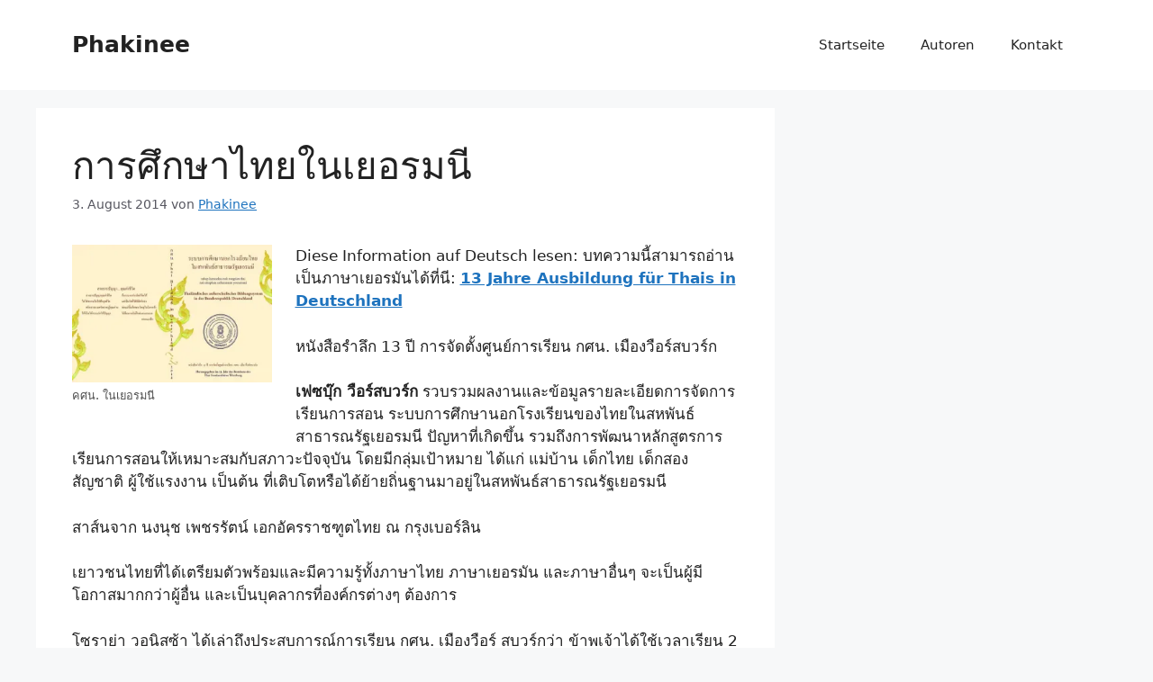

--- FILE ---
content_type: text/javascript
request_url: https://www.phakinee.com/wp-content/plugins/simple-scroll-to-top/js/backttoTop.js?ver=6.8.3
body_size: 33
content:
// JavaScript Document
$STop = jQuery.noConflict(); $STop(function(){$STop("body").append('<div id="GotoTop" class="GotoTop">^ Back to Top</div>'); 
$STop(window).scroll(function(){if($STop(this).scrollTop()!=0){$STop("#GotoTop").fadeIn()}else{$STop("#GotoTop").fadeOut()}});$STop("#GotoTop").click(function(){$STop("body,html").animate({scrollTop:0},800)})});